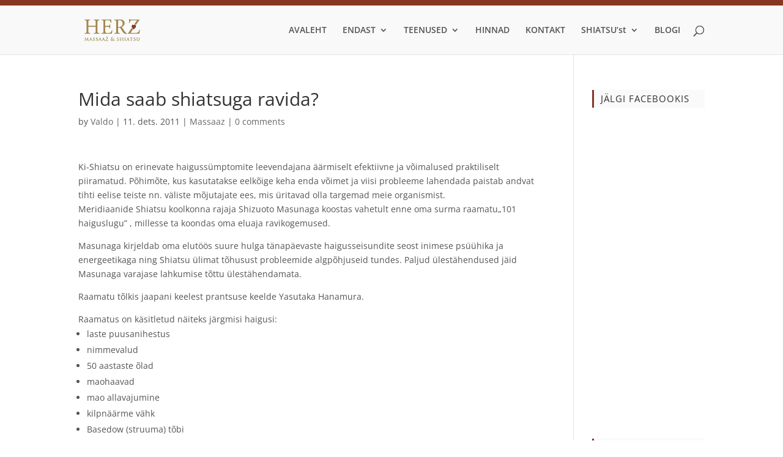

--- FILE ---
content_type: text/css
request_url: https://herz.ee/wp-content/themes/Herz/style.css?ver=4.27.5
body_size: 74
content:
/*
 Theme Name:     Herz Massaaz ja Shiatsu
 Theme URI:      http://www.herz.ee
 Description:    Divi child theme
 Author:         GH
 Author URI:     http://www.herz.ee
 Template:       Divi
 Version:        1.0
*/
 
@import url("../Divi/style.css");
 
/* =Muudatused
------------------------------------------------------- */
#footer-info { text-align: left; color: #fcfcfc; padding-bottom: 10px; float: left; }
		#footer-info a { font-weight: 700; color: #fcfcfc; }
